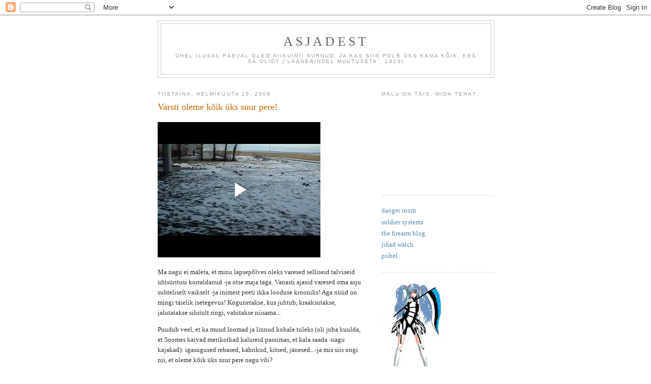

--- FILE ---
content_type: text/html; charset=UTF-8
request_url: https://asjadest.blogspot.com/2009/02/varsti-oleme-koik-uks-suur-pere.html
body_size: 10615
content:
<!DOCTYPE html>
<html dir='ltr'>
<head>
<link href='https://www.blogger.com/static/v1/widgets/2944754296-widget_css_bundle.css' rel='stylesheet' type='text/css'/>
<meta content='text/html; charset=UTF-8' http-equiv='Content-Type'/>
<meta content='blogger' name='generator'/>
<link href='https://asjadest.blogspot.com/favicon.ico' rel='icon' type='image/x-icon'/>
<link href='http://asjadest.blogspot.com/2009/02/varsti-oleme-koik-uks-suur-pere.html' rel='canonical'/>
<link rel="alternate" type="application/atom+xml" title="Asjadest - Atom" href="https://asjadest.blogspot.com/feeds/posts/default" />
<link rel="alternate" type="application/rss+xml" title="Asjadest - RSS" href="https://asjadest.blogspot.com/feeds/posts/default?alt=rss" />
<link rel="service.post" type="application/atom+xml" title="Asjadest - Atom" href="https://www.blogger.com/feeds/32514618/posts/default" />

<link rel="alternate" type="application/atom+xml" title="Asjadest - Atom" href="https://asjadest.blogspot.com/feeds/4827172594095792716/comments/default" />
<!--Can't find substitution for tag [blog.ieCssRetrofitLinks]-->
<meta content='http://asjadest.blogspot.com/2009/02/varsti-oleme-koik-uks-suur-pere.html' property='og:url'/>
<meta content='Varsti oleme kõik üks suur pere!' property='og:title'/>
<meta content='Ma nagu ei mäleta, et minu lapsepõlves oleks varesed selliseid talviseid ühisüritusi korraldanud -ja otse maja taga. Vanasti ajasid varesed ...' property='og:description'/>
<title>Asjadest: Varsti oleme kõik üks suur pere!</title>
<style id='page-skin-1' type='text/css'><!--
/*
-----------------------------------------------
Blogger Template Style
Name:     Minima
Date:     26 Feb 2004
Updated by: Blogger Team
----------------------------------------------- */
/* Use this with templates/template-twocol.html */
body {
background:#ffffff;
margin:0;
color:#333333;
font:x-small Georgia Serif;
font-size/* */:/**/small;
font-size: /**/small;
text-align: center;
}
a:link {
color:#5588aa;
text-decoration:none;
}
a:visited {
color:#999999;
text-decoration:none;
}
a:hover {
color:#cc6600;
text-decoration:underline;
}
a img {
border-width:0;
}
/* Header
-----------------------------------------------
*/
#header-wrapper {
width:660px;
margin:0 auto 10px;
border:1px solid #cccccc;
}
#header-inner {
background-position: center;
margin-left: auto;
margin-right: auto;
}
#header {
margin: 5px;
border: 1px solid #cccccc;
text-align: center;
color:#666666;
}
#header h1 {
margin:5px 5px 0;
padding:15px 20px .25em;
line-height:1.2em;
text-transform:uppercase;
letter-spacing:.2em;
font: normal normal 200% Georgia, Serif;
}
#header a {
color:#666666;
text-decoration:none;
}
#header a:hover {
color:#666666;
}
#header .description {
margin:0 5px 5px;
padding:0 20px 15px;
max-width:700px;
text-transform:uppercase;
letter-spacing:.2em;
line-height: 1.4em;
font: normal normal 78% 'Trebuchet MS', Trebuchet, Arial, Verdana, Sans-serif;
color: #999999;
}
#header img {
margin-left: auto;
margin-right: auto;
}
/* Outer-Wrapper
----------------------------------------------- */
#outer-wrapper {
width: 660px;
margin:0 auto;
padding:10px;
text-align:left;
font: normal normal 100% Georgia, Serif;
}
#main-wrapper {
width: 410px;
float: left;
word-wrap: break-word; /* fix for long text breaking sidebar float in IE */
overflow: hidden;     /* fix for long non-text content breaking IE sidebar float */
}
#sidebar-wrapper {
width: 220px;
float: right;
word-wrap: break-word; /* fix for long text breaking sidebar float in IE */
overflow: hidden;      /* fix for long non-text content breaking IE sidebar float */
}
/* Headings
----------------------------------------------- */
h2 {
margin:1.5em 0 .75em;
font:normal normal 78% 'Trebuchet MS',Trebuchet,Arial,Verdana,Sans-serif;
line-height: 1.4em;
text-transform:uppercase;
letter-spacing:.2em;
color:#999999;
}
/* Posts
-----------------------------------------------
*/
h2.date-header {
margin:1.5em 0 .5em;
}
.post {
margin:.5em 0 1.5em;
border-bottom:1px dotted #cccccc;
padding-bottom:1.5em;
}
.post h3 {
margin:.25em 0 0;
padding:0 0 4px;
font-size:140%;
font-weight:normal;
line-height:1.4em;
color:#cc6600;
}
.post h3 a, .post h3 a:visited, .post h3 strong {
display:block;
text-decoration:none;
color:#cc6600;
font-weight:normal;
}
.post h3 strong, .post h3 a:hover {
color:#333333;
}
.post-body {
margin:0 0 .75em;
line-height:1.6em;
}
.post-body blockquote {
line-height:1.3em;
}
.post-footer {
margin: .75em 0;
color:#999999;
text-transform:uppercase;
letter-spacing:.1em;
font: normal normal 78% 'Trebuchet MS', Trebuchet, Arial, Verdana, Sans-serif;
line-height: 1.4em;
}
.comment-link {
margin-left:.6em;
}
.post img, table.tr-caption-container {
padding:4px;
border:1px solid #cccccc;
}
.tr-caption-container img {
border: none;
padding: 0;
}
.post blockquote {
margin:1em 20px;
}
.post blockquote p {
margin:.75em 0;
}
/* Comments
----------------------------------------------- */
#comments h4 {
margin:1em 0;
font-weight: bold;
line-height: 1.4em;
text-transform:uppercase;
letter-spacing:.2em;
color: #999999;
}
#comments-block {
margin:1em 0 1.5em;
line-height:1.6em;
}
#comments-block .comment-author {
margin:.5em 0;
}
#comments-block .comment-body {
margin:.25em 0 0;
}
#comments-block .comment-footer {
margin:-.25em 0 2em;
line-height: 1.4em;
text-transform:uppercase;
letter-spacing:.1em;
}
#comments-block .comment-body p {
margin:0 0 .75em;
}
.deleted-comment {
font-style:italic;
color:gray;
}
#blog-pager-newer-link {
float: left;
}
#blog-pager-older-link {
float: right;
}
#blog-pager {
text-align: center;
}
.feed-links {
clear: both;
line-height: 2.5em;
}
/* Sidebar Content
----------------------------------------------- */
.sidebar {
color: #666666;
line-height: 1.5em;
}
.sidebar ul {
list-style:none;
margin:0 0 0;
padding:0 0 0;
}
.sidebar li {
margin:0;
padding-top:0;
padding-right:0;
padding-bottom:.25em;
padding-left:15px;
text-indent:-15px;
line-height:1.5em;
}
.sidebar .widget, .main .widget {
border-bottom:1px dotted #cccccc;
margin:0 0 1.5em;
padding:0 0 1.5em;
}
.main .Blog {
border-bottom-width: 0;
}
/* Profile
----------------------------------------------- */
.profile-img {
float: left;
margin-top: 0;
margin-right: 5px;
margin-bottom: 5px;
margin-left: 0;
padding: 4px;
border: 1px solid #cccccc;
}
.profile-data {
margin:0;
text-transform:uppercase;
letter-spacing:.1em;
font: normal normal 78% 'Trebuchet MS', Trebuchet, Arial, Verdana, Sans-serif;
color: #999999;
font-weight: bold;
line-height: 1.6em;
}
.profile-datablock {
margin:.5em 0 .5em;
}
.profile-textblock {
margin: 0.5em 0;
line-height: 1.6em;
}
.profile-link {
font: normal normal 78% 'Trebuchet MS', Trebuchet, Arial, Verdana, Sans-serif;
text-transform: uppercase;
letter-spacing: .1em;
}
/* Footer
----------------------------------------------- */
#footer {
width:660px;
clear:both;
margin:0 auto;
padding-top:15px;
line-height: 1.6em;
text-transform:uppercase;
letter-spacing:.1em;
text-align: center;
}

--></style>
<link href='https://www.blogger.com/dyn-css/authorization.css?targetBlogID=32514618&amp;zx=3e9648dc-20f7-463a-b909-cf1788105a14' media='none' onload='if(media!=&#39;all&#39;)media=&#39;all&#39;' rel='stylesheet'/><noscript><link href='https://www.blogger.com/dyn-css/authorization.css?targetBlogID=32514618&amp;zx=3e9648dc-20f7-463a-b909-cf1788105a14' rel='stylesheet'/></noscript>
<meta name='google-adsense-platform-account' content='ca-host-pub-1556223355139109'/>
<meta name='google-adsense-platform-domain' content='blogspot.com'/>

</head>
<body>
<div class='navbar section' id='navbar'><div class='widget Navbar' data-version='1' id='Navbar1'><script type="text/javascript">
    function setAttributeOnload(object, attribute, val) {
      if(window.addEventListener) {
        window.addEventListener('load',
          function(){ object[attribute] = val; }, false);
      } else {
        window.attachEvent('onload', function(){ object[attribute] = val; });
      }
    }
  </script>
<div id="navbar-iframe-container"></div>
<script type="text/javascript" src="https://apis.google.com/js/platform.js"></script>
<script type="text/javascript">
      gapi.load("gapi.iframes:gapi.iframes.style.bubble", function() {
        if (gapi.iframes && gapi.iframes.getContext) {
          gapi.iframes.getContext().openChild({
              url: 'https://www.blogger.com/navbar/32514618?po\x3d4827172594095792716\x26origin\x3dhttps://asjadest.blogspot.com',
              where: document.getElementById("navbar-iframe-container"),
              id: "navbar-iframe"
          });
        }
      });
    </script><script type="text/javascript">
(function() {
var script = document.createElement('script');
script.type = 'text/javascript';
script.src = '//pagead2.googlesyndication.com/pagead/js/google_top_exp.js';
var head = document.getElementsByTagName('head')[0];
if (head) {
head.appendChild(script);
}})();
</script>
</div></div>
<div id='outer-wrapper'><div id='wrap2'>
<!-- skip links for text browsers -->
<span id='skiplinks' style='display:none;'>
<a href='#main'>skip to main </a> |
      <a href='#sidebar'>skip to sidebar</a>
</span>
<div id='header-wrapper'>
<div class='header section' id='header'><div class='widget Header' data-version='1' id='Header1'>
<div id='header-inner'>
<div class='titlewrapper'>
<h1 class='title'>
<a href='https://asjadest.blogspot.com/'>
Asjadest
</a>
</h1>
</div>
<div class='descriptionwrapper'>
<p class='description'><span>Ühel ilusal päeval oled niikuinii surnud, ja kas siis pole üks kama kõik, kes sa olid?
(&#8220;Läänerindel muutuseta&#8221;, 1929)</span></p>
</div>
</div>
</div></div>
</div>
<div id='content-wrapper'>
<div id='crosscol-wrapper' style='text-align:center'>
<div class='crosscol no-items section' id='crosscol'></div>
</div>
<div id='main-wrapper'>
<div class='main section' id='main'><div class='widget Blog' data-version='1' id='Blog1'>
<div class='blog-posts hfeed'>

          <div class="date-outer">
        
<h2 class='date-header'><span>tiistaina, helmikuuta 10, 2009</span></h2>

          <div class="date-posts">
        
<div class='post-outer'>
<div class='post hentry uncustomized-post-template' itemprop='blogPost' itemscope='itemscope' itemtype='http://schema.org/BlogPosting'>
<meta content='32514618' itemprop='blogId'/>
<meta content='4827172594095792716' itemprop='postId'/>
<a name='4827172594095792716'></a>
<h3 class='post-title entry-title' itemprop='name'>
Varsti oleme kõik üks suur pere!
</h3>
<div class='post-header'>
<div class='post-header-line-1'></div>
</div>
<div class='post-body entry-content' id='post-body-4827172594095792716' itemprop='description articleBody'>
<p><iframe allowfullscreen="allowfullscreen" class="b-hbp-video b-uploaded" frameborder="0" height="266" id="BLOGGER-video-33c4e2910b9015c6-8062" mozallowfullscreen="mozallowfullscreen" src="https://www.blogger.com/video.g?token=AD6v5dxkBYFX02IoPesa8HvCoow9x6t8kqjT7sPtfNB0vAekCeTLgdgRCWHx5_CfeWCyKoEjXWrZ_0E38QAB33ST7SEedFWwFYDNhjX_8NOmRuZ1_w-wvcI5FUfyv81_S9vh" webkitallowfullscreen="webkitallowfullscreen" width="320"></iframe></p><p>Ma nagu ei mäleta, et minu lapsepõlves oleks varesed selliseid talviseid ühisüritusi korraldanud -ja otse maja taga. Vanasti ajasid varesed oma asju suhteliselt vaikselt -ja inimest peeti ikka looduse krooniks! Aga nüüd on mingi täielik isetegevus! Kogunetakse, kus juhtub, kraaksutakse, jalutatakse sihitult ringi, vahitakse niisama...</p><p>Puudub veel, et ka muud loomad ja linnud kohale tuleks (oli juba kuulda, et Soomes käivad merikotkad kalureid passimas, et kala saada -nagu kajakad): igasugused rebased, kährikud, kitsed, jänesed...-ja mis siis ongi nii, et oleme kõik üks suur pere nagu või?</p>
<div style='clear: both;'></div>
</div>
<div class='post-footer'>
<div class='post-footer-line post-footer-line-1'>
<span class='post-author vcard'>
Lähettänyt
<span class='fn' itemprop='author' itemscope='itemscope' itemtype='http://schema.org/Person'>
<span itemprop='name'>Asjadest</span>
</span>
</span>
<span class='post-timestamp'>
klo
<meta content='http://asjadest.blogspot.com/2009/02/varsti-oleme-koik-uks-suur-pere.html' itemprop='url'/>
<a class='timestamp-link' href='https://asjadest.blogspot.com/2009/02/varsti-oleme-koik-uks-suur-pere.html' rel='bookmark' title='permanent link'><abbr class='published' itemprop='datePublished' title='2009-02-10T22:45:00-08:00'>10:45 ip.</abbr></a>
</span>
<span class='post-comment-link'>
</span>
<span class='post-icons'>
<span class='item-control blog-admin pid-121101676'>
<a href='https://www.blogger.com/post-edit.g?blogID=32514618&postID=4827172594095792716&from=pencil' title='Muokkaa tekstiä'>
<img alt='' class='icon-action' height='18' src='https://resources.blogblog.com/img/icon18_edit_allbkg.gif' width='18'/>
</a>
</span>
</span>
<div class='post-share-buttons goog-inline-block'>
</div>
</div>
<div class='post-footer-line post-footer-line-2'>
<span class='post-labels'>
</span>
</div>
<div class='post-footer-line post-footer-line-3'>
<span class='post-location'>
</span>
</div>
</div>
</div>
<div class='comments' id='comments'>
<a name='comments'></a>
<h4>Ei kommentteja:</h4>
<div id='Blog1_comments-block-wrapper'>
<dl class='' id='comments-block'>
</dl>
</div>
<p class='comment-footer'>
<a href='https://www.blogger.com/comment/fullpage/post/32514618/4827172594095792716' onclick='javascript:window.open(this.href, "bloggerPopup", "toolbar=0,location=0,statusbar=1,menubar=0,scrollbars=yes,width=640,height=500"); return false;'>Lähetä kommentti</a>
</p>
</div>
</div>

        </div></div>
      
</div>
<div class='blog-pager' id='blog-pager'>
<span id='blog-pager-newer-link'>
<a class='blog-pager-newer-link' href='https://asjadest.blogspot.com/2009/02/suitsetamine-voib-tappa.html' id='Blog1_blog-pager-newer-link' title='Uudempi teksti'>Uudempi teksti</a>
</span>
<span id='blog-pager-older-link'>
<a class='blog-pager-older-link' href='https://asjadest.blogspot.com/2009/02/armas-pontsakas-kevadine-sobralik.html' id='Blog1_blog-pager-older-link' title='Vanhempi viesti'>Vanhempi viesti</a>
</span>
<a class='home-link' href='https://asjadest.blogspot.com/'>Etusivu</a>
</div>
<div class='clear'></div>
<div class='post-feeds'>
<div class='feed-links'>
Tilaa:
<a class='feed-link' href='https://asjadest.blogspot.com/feeds/4827172594095792716/comments/default' target='_blank' type='application/atom+xml'>Lähetä kommentteja (Atom)</a>
</div>
</div>
</div></div>
</div>
<div id='sidebar-wrapper'>
<div class='sidebar section' id='sidebar'><div class='widget Poll' data-version='1' id='Poll1'>
<h2 class='title'>Mälu on täis. Mida teha?</h2>
<div class='widget-content'>
<iframe allowtransparency='true' frameborder='0' height='160' name='poll-widget8839690583505915591' style='border:none; width:100%;'></iframe>
<div class='clear'></div>
</div>
</div><div class='widget LinkList' data-version='1' id='LinkList1'>
<div class='widget-content'>
<ul>
<li><a href='http://www.wired.com/dangerroom/'>danger room</a></li>
<li><a href='http://soldiersystems.net/'>soldier systems</a></li>
<li><a href='http://www.thefirearmblog.com/blog/'>the firearm blog</a></li>
<li><a href='http://www.jihadwatch.org/'>jihad watch</a></li>
<li><a href='http://www.piibel.net/'>piibel</a></li>
</ul>
<div class='clear'></div>
</div>
</div><div class='widget Image' data-version='1' id='Image2'>
<div class='widget-content'>
<img alt='' height='220' id='Image2_img' src='https://blogger.googleusercontent.com/img/b/R29vZ2xl/AVvXsEjBdrayH0D6CGKADQjIDzVfwqdcbJpzEgL4w9KaI7OfCn7mMtnuqjSA0DXrVOvVhL2QCO-yqyczjQj0cPHosEME2JYgqKyCqGPwBh5ZXVju8ZY_-2f-7z9ePoY1yr1b4Q_hN9K0Dw/s220/manga+t%25C3%25BCdruk+-+koopia.jpg' width='122'/>
<br/>
</div>
<div class='clear'></div>
</div><div class='widget Poll' data-version='1' id='Poll17'>
<h2 class='title'>Dekoltee on:</h2>
<div class='widget-content'>
<iframe allowtransparency='true' frameborder='0' height='160' name='poll-widget-856339535197512305' style='border:none; width:100%;'></iframe>
<div class='clear'></div>
</div>
</div><div class='widget Image' data-version='1' id='Image1'>
<div class='widget-content'>
<img alt='' height='220' id='Image1_img' src='//4.bp.blogspot.com/_fzr_rZlIgZA/S9_4vbjZK1I/AAAAAAAAFVk/6bAp3nE4tG8/S220/eat+a+beaver.png' width='220'/>
<br/>
</div>
<div class='clear'></div>
</div><div class='widget TextList' data-version='1' id='TextList1'>
<h2>logo</h2>
<div class='widget-content'>
<ul>
<li><a href="http://blog.tr.ee/"><img src="https://lh3.googleusercontent.com/blogger_img_proxy/AEn0k_tLMtH24GimaBQoetJfQjhQKJ9L1M7O-_e4-69aMZxpvi2GgAcRawSGla74Q42V7kfiZAZoLEiCCwIvXwnUZUiF=s0-d" alt=" "></a></li>
</ul>
<div class='clear'></div>
</div>
</div><div class='widget BlogArchive' data-version='1' id='BlogArchive1'>
<h2>Blogiarkisto</h2>
<div class='widget-content'>
<div id='ArchiveList'>
<div id='BlogArchive1_ArchiveList'>
<ul class='hierarchy'>
<li class='archivedate collapsed'>
<a class='toggle' href='javascript:void(0)'>
<span class='zippy'>

        &#9658;&#160;
      
</span>
</a>
<a class='post-count-link' href='https://asjadest.blogspot.com/2019/'>
2019
</a>
<span class='post-count' dir='ltr'>(1)</span>
<ul class='hierarchy'>
<li class='archivedate collapsed'>
<a class='toggle' href='javascript:void(0)'>
<span class='zippy'>

        &#9658;&#160;
      
</span>
</a>
<a class='post-count-link' href='https://asjadest.blogspot.com/2019/05/'>
toukokuuta
</a>
<span class='post-count' dir='ltr'>(1)</span>
</li>
</ul>
</li>
</ul>
<ul class='hierarchy'>
<li class='archivedate collapsed'>
<a class='toggle' href='javascript:void(0)'>
<span class='zippy'>

        &#9658;&#160;
      
</span>
</a>
<a class='post-count-link' href='https://asjadest.blogspot.com/2012/'>
2012
</a>
<span class='post-count' dir='ltr'>(441)</span>
<ul class='hierarchy'>
<li class='archivedate collapsed'>
<a class='toggle' href='javascript:void(0)'>
<span class='zippy'>

        &#9658;&#160;
      
</span>
</a>
<a class='post-count-link' href='https://asjadest.blogspot.com/2012/12/'>
joulukuuta
</a>
<span class='post-count' dir='ltr'>(1)</span>
</li>
</ul>
<ul class='hierarchy'>
<li class='archivedate collapsed'>
<a class='toggle' href='javascript:void(0)'>
<span class='zippy'>

        &#9658;&#160;
      
</span>
</a>
<a class='post-count-link' href='https://asjadest.blogspot.com/2012/11/'>
marraskuuta
</a>
<span class='post-count' dir='ltr'>(33)</span>
</li>
</ul>
<ul class='hierarchy'>
<li class='archivedate collapsed'>
<a class='toggle' href='javascript:void(0)'>
<span class='zippy'>

        &#9658;&#160;
      
</span>
</a>
<a class='post-count-link' href='https://asjadest.blogspot.com/2012/10/'>
lokakuuta
</a>
<span class='post-count' dir='ltr'>(36)</span>
</li>
</ul>
<ul class='hierarchy'>
<li class='archivedate collapsed'>
<a class='toggle' href='javascript:void(0)'>
<span class='zippy'>

        &#9658;&#160;
      
</span>
</a>
<a class='post-count-link' href='https://asjadest.blogspot.com/2012/09/'>
syyskuuta
</a>
<span class='post-count' dir='ltr'>(36)</span>
</li>
</ul>
<ul class='hierarchy'>
<li class='archivedate collapsed'>
<a class='toggle' href='javascript:void(0)'>
<span class='zippy'>

        &#9658;&#160;
      
</span>
</a>
<a class='post-count-link' href='https://asjadest.blogspot.com/2012/08/'>
elokuuta
</a>
<span class='post-count' dir='ltr'>(51)</span>
</li>
</ul>
<ul class='hierarchy'>
<li class='archivedate collapsed'>
<a class='toggle' href='javascript:void(0)'>
<span class='zippy'>

        &#9658;&#160;
      
</span>
</a>
<a class='post-count-link' href='https://asjadest.blogspot.com/2012/07/'>
heinäkuuta
</a>
<span class='post-count' dir='ltr'>(22)</span>
</li>
</ul>
<ul class='hierarchy'>
<li class='archivedate collapsed'>
<a class='toggle' href='javascript:void(0)'>
<span class='zippy'>

        &#9658;&#160;
      
</span>
</a>
<a class='post-count-link' href='https://asjadest.blogspot.com/2012/06/'>
kesäkuuta
</a>
<span class='post-count' dir='ltr'>(44)</span>
</li>
</ul>
<ul class='hierarchy'>
<li class='archivedate collapsed'>
<a class='toggle' href='javascript:void(0)'>
<span class='zippy'>

        &#9658;&#160;
      
</span>
</a>
<a class='post-count-link' href='https://asjadest.blogspot.com/2012/05/'>
toukokuuta
</a>
<span class='post-count' dir='ltr'>(43)</span>
</li>
</ul>
<ul class='hierarchy'>
<li class='archivedate collapsed'>
<a class='toggle' href='javascript:void(0)'>
<span class='zippy'>

        &#9658;&#160;
      
</span>
</a>
<a class='post-count-link' href='https://asjadest.blogspot.com/2012/04/'>
huhtikuuta
</a>
<span class='post-count' dir='ltr'>(40)</span>
</li>
</ul>
<ul class='hierarchy'>
<li class='archivedate collapsed'>
<a class='toggle' href='javascript:void(0)'>
<span class='zippy'>

        &#9658;&#160;
      
</span>
</a>
<a class='post-count-link' href='https://asjadest.blogspot.com/2012/03/'>
maaliskuuta
</a>
<span class='post-count' dir='ltr'>(36)</span>
</li>
</ul>
<ul class='hierarchy'>
<li class='archivedate collapsed'>
<a class='toggle' href='javascript:void(0)'>
<span class='zippy'>

        &#9658;&#160;
      
</span>
</a>
<a class='post-count-link' href='https://asjadest.blogspot.com/2012/02/'>
helmikuuta
</a>
<span class='post-count' dir='ltr'>(50)</span>
</li>
</ul>
<ul class='hierarchy'>
<li class='archivedate collapsed'>
<a class='toggle' href='javascript:void(0)'>
<span class='zippy'>

        &#9658;&#160;
      
</span>
</a>
<a class='post-count-link' href='https://asjadest.blogspot.com/2012/01/'>
tammikuuta
</a>
<span class='post-count' dir='ltr'>(49)</span>
</li>
</ul>
</li>
</ul>
<ul class='hierarchy'>
<li class='archivedate collapsed'>
<a class='toggle' href='javascript:void(0)'>
<span class='zippy'>

        &#9658;&#160;
      
</span>
</a>
<a class='post-count-link' href='https://asjadest.blogspot.com/2011/'>
2011
</a>
<span class='post-count' dir='ltr'>(592)</span>
<ul class='hierarchy'>
<li class='archivedate collapsed'>
<a class='toggle' href='javascript:void(0)'>
<span class='zippy'>

        &#9658;&#160;
      
</span>
</a>
<a class='post-count-link' href='https://asjadest.blogspot.com/2011/12/'>
joulukuuta
</a>
<span class='post-count' dir='ltr'>(46)</span>
</li>
</ul>
<ul class='hierarchy'>
<li class='archivedate collapsed'>
<a class='toggle' href='javascript:void(0)'>
<span class='zippy'>

        &#9658;&#160;
      
</span>
</a>
<a class='post-count-link' href='https://asjadest.blogspot.com/2011/11/'>
marraskuuta
</a>
<span class='post-count' dir='ltr'>(44)</span>
</li>
</ul>
<ul class='hierarchy'>
<li class='archivedate collapsed'>
<a class='toggle' href='javascript:void(0)'>
<span class='zippy'>

        &#9658;&#160;
      
</span>
</a>
<a class='post-count-link' href='https://asjadest.blogspot.com/2011/10/'>
lokakuuta
</a>
<span class='post-count' dir='ltr'>(55)</span>
</li>
</ul>
<ul class='hierarchy'>
<li class='archivedate collapsed'>
<a class='toggle' href='javascript:void(0)'>
<span class='zippy'>

        &#9658;&#160;
      
</span>
</a>
<a class='post-count-link' href='https://asjadest.blogspot.com/2011/09/'>
syyskuuta
</a>
<span class='post-count' dir='ltr'>(53)</span>
</li>
</ul>
<ul class='hierarchy'>
<li class='archivedate collapsed'>
<a class='toggle' href='javascript:void(0)'>
<span class='zippy'>

        &#9658;&#160;
      
</span>
</a>
<a class='post-count-link' href='https://asjadest.blogspot.com/2011/08/'>
elokuuta
</a>
<span class='post-count' dir='ltr'>(54)</span>
</li>
</ul>
<ul class='hierarchy'>
<li class='archivedate collapsed'>
<a class='toggle' href='javascript:void(0)'>
<span class='zippy'>

        &#9658;&#160;
      
</span>
</a>
<a class='post-count-link' href='https://asjadest.blogspot.com/2011/07/'>
heinäkuuta
</a>
<span class='post-count' dir='ltr'>(46)</span>
</li>
</ul>
<ul class='hierarchy'>
<li class='archivedate collapsed'>
<a class='toggle' href='javascript:void(0)'>
<span class='zippy'>

        &#9658;&#160;
      
</span>
</a>
<a class='post-count-link' href='https://asjadest.blogspot.com/2011/06/'>
kesäkuuta
</a>
<span class='post-count' dir='ltr'>(46)</span>
</li>
</ul>
<ul class='hierarchy'>
<li class='archivedate collapsed'>
<a class='toggle' href='javascript:void(0)'>
<span class='zippy'>

        &#9658;&#160;
      
</span>
</a>
<a class='post-count-link' href='https://asjadest.blogspot.com/2011/05/'>
toukokuuta
</a>
<span class='post-count' dir='ltr'>(38)</span>
</li>
</ul>
<ul class='hierarchy'>
<li class='archivedate collapsed'>
<a class='toggle' href='javascript:void(0)'>
<span class='zippy'>

        &#9658;&#160;
      
</span>
</a>
<a class='post-count-link' href='https://asjadest.blogspot.com/2011/04/'>
huhtikuuta
</a>
<span class='post-count' dir='ltr'>(57)</span>
</li>
</ul>
<ul class='hierarchy'>
<li class='archivedate collapsed'>
<a class='toggle' href='javascript:void(0)'>
<span class='zippy'>

        &#9658;&#160;
      
</span>
</a>
<a class='post-count-link' href='https://asjadest.blogspot.com/2011/03/'>
maaliskuuta
</a>
<span class='post-count' dir='ltr'>(57)</span>
</li>
</ul>
<ul class='hierarchy'>
<li class='archivedate collapsed'>
<a class='toggle' href='javascript:void(0)'>
<span class='zippy'>

        &#9658;&#160;
      
</span>
</a>
<a class='post-count-link' href='https://asjadest.blogspot.com/2011/02/'>
helmikuuta
</a>
<span class='post-count' dir='ltr'>(54)</span>
</li>
</ul>
<ul class='hierarchy'>
<li class='archivedate collapsed'>
<a class='toggle' href='javascript:void(0)'>
<span class='zippy'>

        &#9658;&#160;
      
</span>
</a>
<a class='post-count-link' href='https://asjadest.blogspot.com/2011/01/'>
tammikuuta
</a>
<span class='post-count' dir='ltr'>(42)</span>
</li>
</ul>
</li>
</ul>
<ul class='hierarchy'>
<li class='archivedate collapsed'>
<a class='toggle' href='javascript:void(0)'>
<span class='zippy'>

        &#9658;&#160;
      
</span>
</a>
<a class='post-count-link' href='https://asjadest.blogspot.com/2010/'>
2010
</a>
<span class='post-count' dir='ltr'>(525)</span>
<ul class='hierarchy'>
<li class='archivedate collapsed'>
<a class='toggle' href='javascript:void(0)'>
<span class='zippy'>

        &#9658;&#160;
      
</span>
</a>
<a class='post-count-link' href='https://asjadest.blogspot.com/2010/12/'>
joulukuuta
</a>
<span class='post-count' dir='ltr'>(50)</span>
</li>
</ul>
<ul class='hierarchy'>
<li class='archivedate collapsed'>
<a class='toggle' href='javascript:void(0)'>
<span class='zippy'>

        &#9658;&#160;
      
</span>
</a>
<a class='post-count-link' href='https://asjadest.blogspot.com/2010/11/'>
marraskuuta
</a>
<span class='post-count' dir='ltr'>(47)</span>
</li>
</ul>
<ul class='hierarchy'>
<li class='archivedate collapsed'>
<a class='toggle' href='javascript:void(0)'>
<span class='zippy'>

        &#9658;&#160;
      
</span>
</a>
<a class='post-count-link' href='https://asjadest.blogspot.com/2010/10/'>
lokakuuta
</a>
<span class='post-count' dir='ltr'>(45)</span>
</li>
</ul>
<ul class='hierarchy'>
<li class='archivedate collapsed'>
<a class='toggle' href='javascript:void(0)'>
<span class='zippy'>

        &#9658;&#160;
      
</span>
</a>
<a class='post-count-link' href='https://asjadest.blogspot.com/2010/09/'>
syyskuuta
</a>
<span class='post-count' dir='ltr'>(39)</span>
</li>
</ul>
<ul class='hierarchy'>
<li class='archivedate collapsed'>
<a class='toggle' href='javascript:void(0)'>
<span class='zippy'>

        &#9658;&#160;
      
</span>
</a>
<a class='post-count-link' href='https://asjadest.blogspot.com/2010/08/'>
elokuuta
</a>
<span class='post-count' dir='ltr'>(44)</span>
</li>
</ul>
<ul class='hierarchy'>
<li class='archivedate collapsed'>
<a class='toggle' href='javascript:void(0)'>
<span class='zippy'>

        &#9658;&#160;
      
</span>
</a>
<a class='post-count-link' href='https://asjadest.blogspot.com/2010/07/'>
heinäkuuta
</a>
<span class='post-count' dir='ltr'>(15)</span>
</li>
</ul>
<ul class='hierarchy'>
<li class='archivedate collapsed'>
<a class='toggle' href='javascript:void(0)'>
<span class='zippy'>

        &#9658;&#160;
      
</span>
</a>
<a class='post-count-link' href='https://asjadest.blogspot.com/2010/06/'>
kesäkuuta
</a>
<span class='post-count' dir='ltr'>(32)</span>
</li>
</ul>
<ul class='hierarchy'>
<li class='archivedate collapsed'>
<a class='toggle' href='javascript:void(0)'>
<span class='zippy'>

        &#9658;&#160;
      
</span>
</a>
<a class='post-count-link' href='https://asjadest.blogspot.com/2010/05/'>
toukokuuta
</a>
<span class='post-count' dir='ltr'>(52)</span>
</li>
</ul>
<ul class='hierarchy'>
<li class='archivedate collapsed'>
<a class='toggle' href='javascript:void(0)'>
<span class='zippy'>

        &#9658;&#160;
      
</span>
</a>
<a class='post-count-link' href='https://asjadest.blogspot.com/2010/04/'>
huhtikuuta
</a>
<span class='post-count' dir='ltr'>(40)</span>
</li>
</ul>
<ul class='hierarchy'>
<li class='archivedate collapsed'>
<a class='toggle' href='javascript:void(0)'>
<span class='zippy'>

        &#9658;&#160;
      
</span>
</a>
<a class='post-count-link' href='https://asjadest.blogspot.com/2010/03/'>
maaliskuuta
</a>
<span class='post-count' dir='ltr'>(57)</span>
</li>
</ul>
<ul class='hierarchy'>
<li class='archivedate collapsed'>
<a class='toggle' href='javascript:void(0)'>
<span class='zippy'>

        &#9658;&#160;
      
</span>
</a>
<a class='post-count-link' href='https://asjadest.blogspot.com/2010/02/'>
helmikuuta
</a>
<span class='post-count' dir='ltr'>(45)</span>
</li>
</ul>
<ul class='hierarchy'>
<li class='archivedate collapsed'>
<a class='toggle' href='javascript:void(0)'>
<span class='zippy'>

        &#9658;&#160;
      
</span>
</a>
<a class='post-count-link' href='https://asjadest.blogspot.com/2010/01/'>
tammikuuta
</a>
<span class='post-count' dir='ltr'>(59)</span>
</li>
</ul>
</li>
</ul>
<ul class='hierarchy'>
<li class='archivedate expanded'>
<a class='toggle' href='javascript:void(0)'>
<span class='zippy toggle-open'>

        &#9660;&#160;
      
</span>
</a>
<a class='post-count-link' href='https://asjadest.blogspot.com/2009/'>
2009
</a>
<span class='post-count' dir='ltr'>(728)</span>
<ul class='hierarchy'>
<li class='archivedate collapsed'>
<a class='toggle' href='javascript:void(0)'>
<span class='zippy'>

        &#9658;&#160;
      
</span>
</a>
<a class='post-count-link' href='https://asjadest.blogspot.com/2009/12/'>
joulukuuta
</a>
<span class='post-count' dir='ltr'>(51)</span>
</li>
</ul>
<ul class='hierarchy'>
<li class='archivedate collapsed'>
<a class='toggle' href='javascript:void(0)'>
<span class='zippy'>

        &#9658;&#160;
      
</span>
</a>
<a class='post-count-link' href='https://asjadest.blogspot.com/2009/11/'>
marraskuuta
</a>
<span class='post-count' dir='ltr'>(48)</span>
</li>
</ul>
<ul class='hierarchy'>
<li class='archivedate collapsed'>
<a class='toggle' href='javascript:void(0)'>
<span class='zippy'>

        &#9658;&#160;
      
</span>
</a>
<a class='post-count-link' href='https://asjadest.blogspot.com/2009/10/'>
lokakuuta
</a>
<span class='post-count' dir='ltr'>(61)</span>
</li>
</ul>
<ul class='hierarchy'>
<li class='archivedate collapsed'>
<a class='toggle' href='javascript:void(0)'>
<span class='zippy'>

        &#9658;&#160;
      
</span>
</a>
<a class='post-count-link' href='https://asjadest.blogspot.com/2009/09/'>
syyskuuta
</a>
<span class='post-count' dir='ltr'>(67)</span>
</li>
</ul>
<ul class='hierarchy'>
<li class='archivedate collapsed'>
<a class='toggle' href='javascript:void(0)'>
<span class='zippy'>

        &#9658;&#160;
      
</span>
</a>
<a class='post-count-link' href='https://asjadest.blogspot.com/2009/08/'>
elokuuta
</a>
<span class='post-count' dir='ltr'>(60)</span>
</li>
</ul>
<ul class='hierarchy'>
<li class='archivedate collapsed'>
<a class='toggle' href='javascript:void(0)'>
<span class='zippy'>

        &#9658;&#160;
      
</span>
</a>
<a class='post-count-link' href='https://asjadest.blogspot.com/2009/07/'>
heinäkuuta
</a>
<span class='post-count' dir='ltr'>(60)</span>
</li>
</ul>
<ul class='hierarchy'>
<li class='archivedate collapsed'>
<a class='toggle' href='javascript:void(0)'>
<span class='zippy'>

        &#9658;&#160;
      
</span>
</a>
<a class='post-count-link' href='https://asjadest.blogspot.com/2009/06/'>
kesäkuuta
</a>
<span class='post-count' dir='ltr'>(60)</span>
</li>
</ul>
<ul class='hierarchy'>
<li class='archivedate collapsed'>
<a class='toggle' href='javascript:void(0)'>
<span class='zippy'>

        &#9658;&#160;
      
</span>
</a>
<a class='post-count-link' href='https://asjadest.blogspot.com/2009/05/'>
toukokuuta
</a>
<span class='post-count' dir='ltr'>(74)</span>
</li>
</ul>
<ul class='hierarchy'>
<li class='archivedate collapsed'>
<a class='toggle' href='javascript:void(0)'>
<span class='zippy'>

        &#9658;&#160;
      
</span>
</a>
<a class='post-count-link' href='https://asjadest.blogspot.com/2009/04/'>
huhtikuuta
</a>
<span class='post-count' dir='ltr'>(61)</span>
</li>
</ul>
<ul class='hierarchy'>
<li class='archivedate collapsed'>
<a class='toggle' href='javascript:void(0)'>
<span class='zippy'>

        &#9658;&#160;
      
</span>
</a>
<a class='post-count-link' href='https://asjadest.blogspot.com/2009/03/'>
maaliskuuta
</a>
<span class='post-count' dir='ltr'>(67)</span>
</li>
</ul>
<ul class='hierarchy'>
<li class='archivedate expanded'>
<a class='toggle' href='javascript:void(0)'>
<span class='zippy toggle-open'>

        &#9660;&#160;
      
</span>
</a>
<a class='post-count-link' href='https://asjadest.blogspot.com/2009/02/'>
helmikuuta
</a>
<span class='post-count' dir='ltr'>(66)</span>
<ul class='posts'>
<li><a href='https://asjadest.blogspot.com/2009/02/veel-matemaatikast-e5-naitel.html'>Veel matemaatikast E5 näitel</a></li>
<li><a href='https://asjadest.blogspot.com/2009/02/jahimehed-kuulutagu-valja-jahiboikott.html'>Jahimehed kuulutagu välja jahiboikott!</a></li>
<li><a href='https://asjadest.blogspot.com/2009/02/geopeituse-aare-mis-oli-saare-peal.html'>Geopeituse aare, mis oli saare peal</a></li>
<li><a href='https://asjadest.blogspot.com/2009/02/vahelduseks-uks-ripats.html'>Vahelduseks üks ripats</a></li>
<li><a href='https://asjadest.blogspot.com/2009/02/panin-ennast-wc-sse-kinni.html'>Panin ennast WC-sse kinni</a></li>
<li><a href='https://asjadest.blogspot.com/2009/02/talvine-kodumaa-keila-joe-piirkonnas.html'>Talvine kodumaa Keila jõe piirkonnas</a></li>
<li><a href='https://asjadest.blogspot.com/2009/02/turismiveeb-soovitab-ulikova-seljanka.html'>Turismiveeb soovitab: ülikõva seljanka otse Märjam...</a></li>
<li><a href='https://asjadest.blogspot.com/2009/02/oleks-nagu-londonis.html'>Oleks nagu Londonis!</a></li>
<li><a href='https://asjadest.blogspot.com/2009/02/kas-tanapaeva-naised-on-samasugused-kui.html'>Kas tänapäeva naised on samasugused, kui nende emad?</a></li>
<li><a href='https://asjadest.blogspot.com/2009/02/unepadi-vajab-innovatsiooni.html'>Unepadi vajab innovatsiooni</a></li>
<li><a href='https://asjadest.blogspot.com/2009/02/mingi-jarjekordne-meeste-heroiline.html'>Mingi järjekordne meeste heroiline ettevõtmine?</a></li>
<li><a href='https://asjadest.blogspot.com/2009/02/vabariigi-vaikelu.html'>Vabariigi Vaikelu</a></li>
<li><a href='https://asjadest.blogspot.com/2009/02/sea-keeks.html'>Sea keeks</a></li>
<li><a href='https://asjadest.blogspot.com/2009/02/paastikunuki-paigaldamine-pole-mingi.html'>Päästikunuki paigaldamine pole mingi titemäng</a></li>
<li><a href='https://asjadest.blogspot.com/2009/02/selja-taga-on-lipp-ja-torn.html'>Selja taga on Lipp ja Torn</a></li>
<li><a href='https://asjadest.blogspot.com/2009/02/oko-kidra-otse-tartust.html'>Öko-kidra (otse Tartust!)</a></li>
<li><a href='https://asjadest.blogspot.com/2009/02/laupaev.html'>Laupäev</a></li>
<li><a href='https://asjadest.blogspot.com/2009/02/ainult-printsessid-ja-kuningad.html'>Ainult printsessid ja kuningad</a></li>
<li><a href='https://asjadest.blogspot.com/2009/02/ulestous-armastuse-parast.html'>Ülestõus armastuse pärast</a></li>
<li><a href='https://asjadest.blogspot.com/2009/02/kusitluste-kokkuvotted.html'>Küsitluste kokkuvõtted</a></li>
<li><a href='https://asjadest.blogspot.com/2009/02/diskrimineerimine.html'>Diskrimineerimine</a></li>
<li><a href='https://asjadest.blogspot.com/2009/02/mida-tuvi-tegi-suitsu-va.html'>Mida?! Tuvi tegi suitsu vä?!</a></li>
<li><a href='https://asjadest.blogspot.com/2009/02/suitsu-seos-suitsuanduritega.html'>Suitsu seos suitsuanduritega</a></li>
<li><a href='https://asjadest.blogspot.com/2009/02/surnuaed-on-vaga-romantiline-paik.html'>Surnuaed on väga romantiline paik</a></li>
<li><a href='https://asjadest.blogspot.com/2009/02/lumehunnikuid-tahetakse-rikkuda.html'>Lumehunnikuid tahetakse rikkuda</a></li>
<li><a href='https://asjadest.blogspot.com/2009/02/malukarp-nagu-harukarp.html'>Mälukarp (nagu harukarp)</a></li>
<li><a href='https://asjadest.blogspot.com/2009/02/lumeinglid.html'>Lumeinglid</a></li>
<li><a href='https://asjadest.blogspot.com/2009/02/kas-auto-mark-ja-valimus-tostab-meeste.html'>Kas auto mark ja välimus mõjutab mehe väärtust?</a></li>
<li><a href='https://asjadest.blogspot.com/2009/02/taiesti-uus-jook.html'>Täiesti uus dünaamiline jook!</a></li>
<li><a href='https://asjadest.blogspot.com/2009/02/ara-oma-rahadega-eputa.html'>Ära oma rahadega eputa!</a></li>
<li><a href='https://asjadest.blogspot.com/2009/02/pisut-veel-liis-lassist.html'>Pisut veel Liis Lassist</a></li>
<li><a href='https://asjadest.blogspot.com/2009/02/kas-mehed-toesti-utlevad-naistele-et-sa.html'>Kas mehed tõesti ütlevad naistele, et &quot;Sa oled pak...</a></li>
<li><a href='https://asjadest.blogspot.com/2009/02/keda-vajab-eesti-riik-koige-rohkem.html'>Keda vajab Eesti Riik kõige rohkem?</a></li>
<li><a href='https://asjadest.blogspot.com/2009/02/trigger-tamer.html'>Trigger Tamer</a></li>
<li><a href='https://asjadest.blogspot.com/2009/02/kaitseliit-plussid-ja-miinused.html'>Kaitseliit (plussid ja miinused)?</a></li>
<li><a href='https://asjadest.blogspot.com/2009/02/kingi-sobrapaevaks-mehele-lubataht.html'>Kingi sõbrapäevaks mehele LUBATÄHT!</a></li>
<li><a href='https://asjadest.blogspot.com/2009/02/kummipustol.html'>Kummipüstol</a></li>
<li><a href='https://asjadest.blogspot.com/2009/02/nommel-liigub-ringi-vene-k-konelev.html'>Nõmmel liigub ringi vene k kõnelev piiluja!</a></li>
<li><a href='https://asjadest.blogspot.com/2009/02/suitsetamine-voib-tappa.html'>Suitsetamine võib tappa</a></li>
<li><a href='https://asjadest.blogspot.com/2009/02/varsti-oleme-koik-uks-suur-pere.html'>Varsti oleme kõik üks suur pere!</a></li>
<li><a href='https://asjadest.blogspot.com/2009/02/armas-pontsakas-kevadine-sobralik.html'>Armas pontsakas kevadine sõbralik kilekott</a></li>
<li><a href='https://asjadest.blogspot.com/2009/02/taevas-on-vaga-ilus-asi.html'>Taevas on väga ilus asi</a></li>
<li><a href='https://asjadest.blogspot.com/2009/02/kunst-mida-madalalt-ei-nae.html'>Kunst mida madalalt ei näe</a></li>
<li><a href='https://asjadest.blogspot.com/2009/02/kui-palju-on-100100.html'>Kui palju on 100+100?</a></li>
<li><a href='https://asjadest.blogspot.com/2009/02/rasketel-aegadel-moelge-rohkem.html'>Rasketel aegadel mõelge rohkem igavestele väärtustele</a></li>
<li><a href='https://asjadest.blogspot.com/2009/02/kriisiabi.html'>Kriisiabi</a></li>
<li><a href='https://asjadest.blogspot.com/2009/02/tartu.html'>Tartu</a></li>
<li><a href='https://asjadest.blogspot.com/2009/02/politseinike-ulekaigurada.html'>Politseinike ülekäigurada</a></li>
<li><a href='https://asjadest.blogspot.com/2009/02/laste-internetiohutuse-loeng.html'>LASTE INTERNETIOHUTUSE LOENG</a></li>
<li><a href='https://asjadest.blogspot.com/2009/02/tanane-paev-uisud-tatt-ja-pouling.html'>Tänane päev (uisud, tatt, ja põuling)</a></li>
<li><a href='https://asjadest.blogspot.com/2009/02/muuseumitootajad-paastavad-eesti-riigi.html'>Muuseumitöötajad päästavad Eesti Riigi enda elu hi...</a></li>
<li><a href='https://asjadest.blogspot.com/2009/02/uus-mees.html'>Uus Mees</a></li>
<li><a href='https://asjadest.blogspot.com/2009/02/kusitluste-kokkuvote.html'>Küsitluste kokkuvõte</a></li>
<li><a href='https://asjadest.blogspot.com/2009/02/tegelikult-nii-romantiline-pole-kuigi.html'>Tegelikult nii romantiline pole, kuigi on</a></li>
<li><a href='https://asjadest.blogspot.com/2009/02/mehhaaniline-saastuaja-televisioon.html'>Mehhaaniline säästuaja televisioon</a></li>
<li><a href='https://asjadest.blogspot.com/2009/02/peaaegu-valmis-maailmalopupunker.html'>Peaaegu valmis maailmalõpupunker!</a></li>
<li><a href='https://asjadest.blogspot.com/2009/02/tanuvaarne-poliitiline-dialoog-tanaval.html'>Tänuväärne poliitiline dialoog tänaval</a></li>
<li><a href='https://asjadest.blogspot.com/2009/02/lummav-maaling.html'>Lummav maaling</a></li>
<li><a href='https://asjadest.blogspot.com/2009/02/nagu-ajamasin-voi-kosmosesustik.html'>Nagu ajamasin või kosmosesüstik</a></li>
<li><a href='https://asjadest.blogspot.com/2009/02/kaua-voib.html'>Kaua võib?!</a></li>
<li><a href='https://asjadest.blogspot.com/2009/02/vaade-hadaorust-stenbocki-maja-suunas.html'>Vaade hädaorust Stenbocki maja suunas</a></li>
<li><a href='https://asjadest.blogspot.com/2009/02/pustoli-praktikal-aidus.html'>Püstoli praktikal Aidus</a></li>
<li><a href='https://asjadest.blogspot.com/2009/02/lapsed-ei-pea-olema-nii-targad.html'>Lapsed ei pea olema nii targad</a></li>
<li><a href='https://asjadest.blogspot.com/2009/02/kova-jaatis-tuleb-ara-visata.html'>Kõva jäätis tuleb ära visata</a></li>
<li><a href='https://asjadest.blogspot.com/2009/02/puhas-romantika.html'>Puhas romantika!</a></li>
<li><a href='https://asjadest.blogspot.com/2009/02/devalveerimine-on-jumala-tahe.html'>Devalveerimine on Jumala tahe</a></li>
</ul>
</li>
</ul>
<ul class='hierarchy'>
<li class='archivedate collapsed'>
<a class='toggle' href='javascript:void(0)'>
<span class='zippy'>

        &#9658;&#160;
      
</span>
</a>
<a class='post-count-link' href='https://asjadest.blogspot.com/2009/01/'>
tammikuuta
</a>
<span class='post-count' dir='ltr'>(53)</span>
</li>
</ul>
</li>
</ul>
<ul class='hierarchy'>
<li class='archivedate collapsed'>
<a class='toggle' href='javascript:void(0)'>
<span class='zippy'>

        &#9658;&#160;
      
</span>
</a>
<a class='post-count-link' href='https://asjadest.blogspot.com/2008/'>
2008
</a>
<span class='post-count' dir='ltr'>(390)</span>
<ul class='hierarchy'>
<li class='archivedate collapsed'>
<a class='toggle' href='javascript:void(0)'>
<span class='zippy'>

        &#9658;&#160;
      
</span>
</a>
<a class='post-count-link' href='https://asjadest.blogspot.com/2008/12/'>
joulukuuta
</a>
<span class='post-count' dir='ltr'>(32)</span>
</li>
</ul>
<ul class='hierarchy'>
<li class='archivedate collapsed'>
<a class='toggle' href='javascript:void(0)'>
<span class='zippy'>

        &#9658;&#160;
      
</span>
</a>
<a class='post-count-link' href='https://asjadest.blogspot.com/2008/11/'>
marraskuuta
</a>
<span class='post-count' dir='ltr'>(7)</span>
</li>
</ul>
<ul class='hierarchy'>
<li class='archivedate collapsed'>
<a class='toggle' href='javascript:void(0)'>
<span class='zippy'>

        &#9658;&#160;
      
</span>
</a>
<a class='post-count-link' href='https://asjadest.blogspot.com/2008/10/'>
lokakuuta
</a>
<span class='post-count' dir='ltr'>(5)</span>
</li>
</ul>
<ul class='hierarchy'>
<li class='archivedate collapsed'>
<a class='toggle' href='javascript:void(0)'>
<span class='zippy'>

        &#9658;&#160;
      
</span>
</a>
<a class='post-count-link' href='https://asjadest.blogspot.com/2008/09/'>
syyskuuta
</a>
<span class='post-count' dir='ltr'>(32)</span>
</li>
</ul>
<ul class='hierarchy'>
<li class='archivedate collapsed'>
<a class='toggle' href='javascript:void(0)'>
<span class='zippy'>

        &#9658;&#160;
      
</span>
</a>
<a class='post-count-link' href='https://asjadest.blogspot.com/2008/08/'>
elokuuta
</a>
<span class='post-count' dir='ltr'>(57)</span>
</li>
</ul>
<ul class='hierarchy'>
<li class='archivedate collapsed'>
<a class='toggle' href='javascript:void(0)'>
<span class='zippy'>

        &#9658;&#160;
      
</span>
</a>
<a class='post-count-link' href='https://asjadest.blogspot.com/2008/07/'>
heinäkuuta
</a>
<span class='post-count' dir='ltr'>(26)</span>
</li>
</ul>
<ul class='hierarchy'>
<li class='archivedate collapsed'>
<a class='toggle' href='javascript:void(0)'>
<span class='zippy'>

        &#9658;&#160;
      
</span>
</a>
<a class='post-count-link' href='https://asjadest.blogspot.com/2008/06/'>
kesäkuuta
</a>
<span class='post-count' dir='ltr'>(55)</span>
</li>
</ul>
<ul class='hierarchy'>
<li class='archivedate collapsed'>
<a class='toggle' href='javascript:void(0)'>
<span class='zippy'>

        &#9658;&#160;
      
</span>
</a>
<a class='post-count-link' href='https://asjadest.blogspot.com/2008/05/'>
toukokuuta
</a>
<span class='post-count' dir='ltr'>(38)</span>
</li>
</ul>
<ul class='hierarchy'>
<li class='archivedate collapsed'>
<a class='toggle' href='javascript:void(0)'>
<span class='zippy'>

        &#9658;&#160;
      
</span>
</a>
<a class='post-count-link' href='https://asjadest.blogspot.com/2008/04/'>
huhtikuuta
</a>
<span class='post-count' dir='ltr'>(40)</span>
</li>
</ul>
<ul class='hierarchy'>
<li class='archivedate collapsed'>
<a class='toggle' href='javascript:void(0)'>
<span class='zippy'>

        &#9658;&#160;
      
</span>
</a>
<a class='post-count-link' href='https://asjadest.blogspot.com/2008/03/'>
maaliskuuta
</a>
<span class='post-count' dir='ltr'>(47)</span>
</li>
</ul>
<ul class='hierarchy'>
<li class='archivedate collapsed'>
<a class='toggle' href='javascript:void(0)'>
<span class='zippy'>

        &#9658;&#160;
      
</span>
</a>
<a class='post-count-link' href='https://asjadest.blogspot.com/2008/02/'>
helmikuuta
</a>
<span class='post-count' dir='ltr'>(20)</span>
</li>
</ul>
<ul class='hierarchy'>
<li class='archivedate collapsed'>
<a class='toggle' href='javascript:void(0)'>
<span class='zippy'>

        &#9658;&#160;
      
</span>
</a>
<a class='post-count-link' href='https://asjadest.blogspot.com/2008/01/'>
tammikuuta
</a>
<span class='post-count' dir='ltr'>(31)</span>
</li>
</ul>
</li>
</ul>
<ul class='hierarchy'>
<li class='archivedate collapsed'>
<a class='toggle' href='javascript:void(0)'>
<span class='zippy'>

        &#9658;&#160;
      
</span>
</a>
<a class='post-count-link' href='https://asjadest.blogspot.com/2007/'>
2007
</a>
<span class='post-count' dir='ltr'>(377)</span>
<ul class='hierarchy'>
<li class='archivedate collapsed'>
<a class='toggle' href='javascript:void(0)'>
<span class='zippy'>

        &#9658;&#160;
      
</span>
</a>
<a class='post-count-link' href='https://asjadest.blogspot.com/2007/12/'>
joulukuuta
</a>
<span class='post-count' dir='ltr'>(36)</span>
</li>
</ul>
<ul class='hierarchy'>
<li class='archivedate collapsed'>
<a class='toggle' href='javascript:void(0)'>
<span class='zippy'>

        &#9658;&#160;
      
</span>
</a>
<a class='post-count-link' href='https://asjadest.blogspot.com/2007/11/'>
marraskuuta
</a>
<span class='post-count' dir='ltr'>(54)</span>
</li>
</ul>
<ul class='hierarchy'>
<li class='archivedate collapsed'>
<a class='toggle' href='javascript:void(0)'>
<span class='zippy'>

        &#9658;&#160;
      
</span>
</a>
<a class='post-count-link' href='https://asjadest.blogspot.com/2007/10/'>
lokakuuta
</a>
<span class='post-count' dir='ltr'>(38)</span>
</li>
</ul>
<ul class='hierarchy'>
<li class='archivedate collapsed'>
<a class='toggle' href='javascript:void(0)'>
<span class='zippy'>

        &#9658;&#160;
      
</span>
</a>
<a class='post-count-link' href='https://asjadest.blogspot.com/2007/09/'>
syyskuuta
</a>
<span class='post-count' dir='ltr'>(30)</span>
</li>
</ul>
<ul class='hierarchy'>
<li class='archivedate collapsed'>
<a class='toggle' href='javascript:void(0)'>
<span class='zippy'>

        &#9658;&#160;
      
</span>
</a>
<a class='post-count-link' href='https://asjadest.blogspot.com/2007/08/'>
elokuuta
</a>
<span class='post-count' dir='ltr'>(42)</span>
</li>
</ul>
<ul class='hierarchy'>
<li class='archivedate collapsed'>
<a class='toggle' href='javascript:void(0)'>
<span class='zippy'>

        &#9658;&#160;
      
</span>
</a>
<a class='post-count-link' href='https://asjadest.blogspot.com/2007/07/'>
heinäkuuta
</a>
<span class='post-count' dir='ltr'>(17)</span>
</li>
</ul>
<ul class='hierarchy'>
<li class='archivedate collapsed'>
<a class='toggle' href='javascript:void(0)'>
<span class='zippy'>

        &#9658;&#160;
      
</span>
</a>
<a class='post-count-link' href='https://asjadest.blogspot.com/2007/06/'>
kesäkuuta
</a>
<span class='post-count' dir='ltr'>(21)</span>
</li>
</ul>
<ul class='hierarchy'>
<li class='archivedate collapsed'>
<a class='toggle' href='javascript:void(0)'>
<span class='zippy'>

        &#9658;&#160;
      
</span>
</a>
<a class='post-count-link' href='https://asjadest.blogspot.com/2007/05/'>
toukokuuta
</a>
<span class='post-count' dir='ltr'>(45)</span>
</li>
</ul>
<ul class='hierarchy'>
<li class='archivedate collapsed'>
<a class='toggle' href='javascript:void(0)'>
<span class='zippy'>

        &#9658;&#160;
      
</span>
</a>
<a class='post-count-link' href='https://asjadest.blogspot.com/2007/04/'>
huhtikuuta
</a>
<span class='post-count' dir='ltr'>(31)</span>
</li>
</ul>
<ul class='hierarchy'>
<li class='archivedate collapsed'>
<a class='toggle' href='javascript:void(0)'>
<span class='zippy'>

        &#9658;&#160;
      
</span>
</a>
<a class='post-count-link' href='https://asjadest.blogspot.com/2007/03/'>
maaliskuuta
</a>
<span class='post-count' dir='ltr'>(27)</span>
</li>
</ul>
<ul class='hierarchy'>
<li class='archivedate collapsed'>
<a class='toggle' href='javascript:void(0)'>
<span class='zippy'>

        &#9658;&#160;
      
</span>
</a>
<a class='post-count-link' href='https://asjadest.blogspot.com/2007/02/'>
helmikuuta
</a>
<span class='post-count' dir='ltr'>(10)</span>
</li>
</ul>
<ul class='hierarchy'>
<li class='archivedate collapsed'>
<a class='toggle' href='javascript:void(0)'>
<span class='zippy'>

        &#9658;&#160;
      
</span>
</a>
<a class='post-count-link' href='https://asjadest.blogspot.com/2007/01/'>
tammikuuta
</a>
<span class='post-count' dir='ltr'>(26)</span>
</li>
</ul>
</li>
</ul>
<ul class='hierarchy'>
<li class='archivedate collapsed'>
<a class='toggle' href='javascript:void(0)'>
<span class='zippy'>

        &#9658;&#160;
      
</span>
</a>
<a class='post-count-link' href='https://asjadest.blogspot.com/2006/'>
2006
</a>
<span class='post-count' dir='ltr'>(78)</span>
<ul class='hierarchy'>
<li class='archivedate collapsed'>
<a class='toggle' href='javascript:void(0)'>
<span class='zippy'>

        &#9658;&#160;
      
</span>
</a>
<a class='post-count-link' href='https://asjadest.blogspot.com/2006/12/'>
joulukuuta
</a>
<span class='post-count' dir='ltr'>(18)</span>
</li>
</ul>
<ul class='hierarchy'>
<li class='archivedate collapsed'>
<a class='toggle' href='javascript:void(0)'>
<span class='zippy'>

        &#9658;&#160;
      
</span>
</a>
<a class='post-count-link' href='https://asjadest.blogspot.com/2006/11/'>
marraskuuta
</a>
<span class='post-count' dir='ltr'>(25)</span>
</li>
</ul>
<ul class='hierarchy'>
<li class='archivedate collapsed'>
<a class='toggle' href='javascript:void(0)'>
<span class='zippy'>

        &#9658;&#160;
      
</span>
</a>
<a class='post-count-link' href='https://asjadest.blogspot.com/2006/10/'>
lokakuuta
</a>
<span class='post-count' dir='ltr'>(16)</span>
</li>
</ul>
<ul class='hierarchy'>
<li class='archivedate collapsed'>
<a class='toggle' href='javascript:void(0)'>
<span class='zippy'>

        &#9658;&#160;
      
</span>
</a>
<a class='post-count-link' href='https://asjadest.blogspot.com/2006/09/'>
syyskuuta
</a>
<span class='post-count' dir='ltr'>(12)</span>
</li>
</ul>
<ul class='hierarchy'>
<li class='archivedate collapsed'>
<a class='toggle' href='javascript:void(0)'>
<span class='zippy'>

        &#9658;&#160;
      
</span>
</a>
<a class='post-count-link' href='https://asjadest.blogspot.com/2006/08/'>
elokuuta
</a>
<span class='post-count' dir='ltr'>(7)</span>
</li>
</ul>
</li>
</ul>
</div>
</div>
<div class='clear'></div>
</div>
</div></div>
</div>
<!-- spacer for skins that want sidebar and main to be the same height-->
<div class='clear'>&#160;</div>
</div>
<!-- end content-wrapper -->
<div id='footer-wrapper'>
<div class='footer no-items section' id='footer'></div>
</div>
</div></div>
<!-- end outer-wrapper -->

<script type="text/javascript" src="https://www.blogger.com/static/v1/widgets/2028843038-widgets.js"></script>
<script type='text/javascript'>
window['__wavt'] = 'AOuZoY4naeKWvohQEo2yxpQEOooEsEzs9g:1769543352239';_WidgetManager._Init('//www.blogger.com/rearrange?blogID\x3d32514618','//asjadest.blogspot.com/2009/02/varsti-oleme-koik-uks-suur-pere.html','32514618');
_WidgetManager._SetDataContext([{'name': 'blog', 'data': {'blogId': '32514618', 'title': 'Asjadest', 'url': 'https://asjadest.blogspot.com/2009/02/varsti-oleme-koik-uks-suur-pere.html', 'canonicalUrl': 'http://asjadest.blogspot.com/2009/02/varsti-oleme-koik-uks-suur-pere.html', 'homepageUrl': 'https://asjadest.blogspot.com/', 'searchUrl': 'https://asjadest.blogspot.com/search', 'canonicalHomepageUrl': 'http://asjadest.blogspot.com/', 'blogspotFaviconUrl': 'https://asjadest.blogspot.com/favicon.ico', 'bloggerUrl': 'https://www.blogger.com', 'hasCustomDomain': false, 'httpsEnabled': true, 'enabledCommentProfileImages': false, 'gPlusViewType': 'FILTERED_POSTMOD', 'adultContent': false, 'analyticsAccountNumber': '', 'encoding': 'UTF-8', 'locale': 'fi-FI', 'localeUnderscoreDelimited': 'fi', 'languageDirection': 'ltr', 'isPrivate': false, 'isMobile': false, 'isMobileRequest': false, 'mobileClass': '', 'isPrivateBlog': false, 'isDynamicViewsAvailable': true, 'feedLinks': '\x3clink rel\x3d\x22alternate\x22 type\x3d\x22application/atom+xml\x22 title\x3d\x22Asjadest - Atom\x22 href\x3d\x22https://asjadest.blogspot.com/feeds/posts/default\x22 /\x3e\n\x3clink rel\x3d\x22alternate\x22 type\x3d\x22application/rss+xml\x22 title\x3d\x22Asjadest - RSS\x22 href\x3d\x22https://asjadest.blogspot.com/feeds/posts/default?alt\x3drss\x22 /\x3e\n\x3clink rel\x3d\x22service.post\x22 type\x3d\x22application/atom+xml\x22 title\x3d\x22Asjadest - Atom\x22 href\x3d\x22https://www.blogger.com/feeds/32514618/posts/default\x22 /\x3e\n\n\x3clink rel\x3d\x22alternate\x22 type\x3d\x22application/atom+xml\x22 title\x3d\x22Asjadest - Atom\x22 href\x3d\x22https://asjadest.blogspot.com/feeds/4827172594095792716/comments/default\x22 /\x3e\n', 'meTag': '', 'adsenseHostId': 'ca-host-pub-1556223355139109', 'adsenseHasAds': false, 'adsenseAutoAds': false, 'boqCommentIframeForm': true, 'loginRedirectParam': '', 'isGoogleEverywhereLinkTooltipEnabled': true, 'view': '', 'dynamicViewsCommentsSrc': '//www.blogblog.com/dynamicviews/4224c15c4e7c9321/js/comments.js', 'dynamicViewsScriptSrc': '//www.blogblog.com/dynamicviews/6e0d22adcfa5abea', 'plusOneApiSrc': 'https://apis.google.com/js/platform.js', 'disableGComments': true, 'interstitialAccepted': false, 'sharing': {'platforms': [{'name': 'Hae linkki', 'key': 'link', 'shareMessage': 'Hae linkki', 'target': ''}, {'name': 'Facebook', 'key': 'facebook', 'shareMessage': 'Jaa: Facebook', 'target': 'facebook'}, {'name': 'Bloggaa t\xe4st\xe4!', 'key': 'blogThis', 'shareMessage': 'Bloggaa t\xe4st\xe4!', 'target': 'blog'}, {'name': 'X', 'key': 'twitter', 'shareMessage': 'Jaa: X', 'target': 'twitter'}, {'name': 'Pinterest', 'key': 'pinterest', 'shareMessage': 'Jaa: Pinterest', 'target': 'pinterest'}, {'name': 'S\xe4hk\xf6posti', 'key': 'email', 'shareMessage': 'S\xe4hk\xf6posti', 'target': 'email'}], 'disableGooglePlus': true, 'googlePlusShareButtonWidth': 0, 'googlePlusBootstrap': '\x3cscript type\x3d\x22text/javascript\x22\x3ewindow.___gcfg \x3d {\x27lang\x27: \x27fi\x27};\x3c/script\x3e'}, 'hasCustomJumpLinkMessage': false, 'jumpLinkMessage': 'Lue lis\xe4\xe4', 'pageType': 'item', 'postId': '4827172594095792716', 'pageName': 'Varsti oleme k\xf5ik \xfcks suur pere!', 'pageTitle': 'Asjadest: Varsti oleme k\xf5ik \xfcks suur pere!'}}, {'name': 'features', 'data': {}}, {'name': 'messages', 'data': {'edit': 'Muokkaa', 'linkCopiedToClipboard': 'Linkki kopioitiin leikep\xf6yd\xe4lle!', 'ok': 'OK', 'postLink': 'Tekstin linkki'}}, {'name': 'template', 'data': {'isResponsive': false, 'isAlternateRendering': false, 'isCustom': false}}, {'name': 'view', 'data': {'classic': {'name': 'classic', 'url': '?view\x3dclassic'}, 'flipcard': {'name': 'flipcard', 'url': '?view\x3dflipcard'}, 'magazine': {'name': 'magazine', 'url': '?view\x3dmagazine'}, 'mosaic': {'name': 'mosaic', 'url': '?view\x3dmosaic'}, 'sidebar': {'name': 'sidebar', 'url': '?view\x3dsidebar'}, 'snapshot': {'name': 'snapshot', 'url': '?view\x3dsnapshot'}, 'timeslide': {'name': 'timeslide', 'url': '?view\x3dtimeslide'}, 'isMobile': false, 'title': 'Varsti oleme k\xf5ik \xfcks suur pere!', 'description': 'Ma nagu ei m\xe4leta, et minu lapsep\xf5lves oleks varesed selliseid talviseid \xfchis\xfcritusi korraldanud -ja otse maja taga. Vanasti ajasid varesed ...', 'url': 'https://asjadest.blogspot.com/2009/02/varsti-oleme-koik-uks-suur-pere.html', 'type': 'item', 'isSingleItem': true, 'isMultipleItems': false, 'isError': false, 'isPage': false, 'isPost': true, 'isHomepage': false, 'isArchive': false, 'isLabelSearch': false, 'postId': 4827172594095792716}}]);
_WidgetManager._RegisterWidget('_NavbarView', new _WidgetInfo('Navbar1', 'navbar', document.getElementById('Navbar1'), {}, 'displayModeFull'));
_WidgetManager._RegisterWidget('_HeaderView', new _WidgetInfo('Header1', 'header', document.getElementById('Header1'), {}, 'displayModeFull'));
_WidgetManager._RegisterWidget('_BlogView', new _WidgetInfo('Blog1', 'main', document.getElementById('Blog1'), {'cmtInteractionsEnabled': false, 'lightboxEnabled': true, 'lightboxModuleUrl': 'https://www.blogger.com/static/v1/jsbin/3345044550-lbx__fi.js', 'lightboxCssUrl': 'https://www.blogger.com/static/v1/v-css/828616780-lightbox_bundle.css'}, 'displayModeFull'));
_WidgetManager._RegisterWidget('_PollView', new _WidgetInfo('Poll1', 'sidebar', document.getElementById('Poll1'), {'pollid': '8839690583505915591', 'iframeurl': '/b/poll-results?pollWidget\x3dPoll1\x26txtclr\x3d%23666666\x26lnkclr\x3d%235588aa\x26chrtclr\x3d%235588aa\x26font\x3dnormal+normal+100%25+Georgia,+Serif\x26hideq\x3dtrue\x26purl\x3dhttps://asjadest.blogspot.com/'}, 'displayModeFull'));
_WidgetManager._RegisterWidget('_LinkListView', new _WidgetInfo('LinkList1', 'sidebar', document.getElementById('LinkList1'), {}, 'displayModeFull'));
_WidgetManager._RegisterWidget('_ImageView', new _WidgetInfo('Image2', 'sidebar', document.getElementById('Image2'), {'resize': false}, 'displayModeFull'));
_WidgetManager._RegisterWidget('_PollView', new _WidgetInfo('Poll17', 'sidebar', document.getElementById('Poll17'), {'pollid': '-856339535197512305', 'iframeurl': '/b/poll-results?pollWidget\x3dPoll17\x26txtclr\x3d%23666666\x26lnkclr\x3d%235588aa\x26chrtclr\x3d%235588aa\x26font\x3dnormal+normal+100%25+Georgia,+Serif\x26hideq\x3dtrue\x26purl\x3dhttps://asjadest.blogspot.com/'}, 'displayModeFull'));
_WidgetManager._RegisterWidget('_ImageView', new _WidgetInfo('Image1', 'sidebar', document.getElementById('Image1'), {'resize': false}, 'displayModeFull'));
_WidgetManager._RegisterWidget('_TextListView', new _WidgetInfo('TextList1', 'sidebar', document.getElementById('TextList1'), {}, 'displayModeFull'));
_WidgetManager._RegisterWidget('_BlogArchiveView', new _WidgetInfo('BlogArchive1', 'sidebar', document.getElementById('BlogArchive1'), {'languageDirection': 'ltr', 'loadingMessage': 'Ladataan\x26hellip;'}, 'displayModeFull'));
</script>
</body>
</html>

--- FILE ---
content_type: text/html; charset=UTF-8
request_url: https://www.blogger.com/video.g?token=AD6v5dxkBYFX02IoPesa8HvCoow9x6t8kqjT7sPtfNB0vAekCeTLgdgRCWHx5_CfeWCyKoEjXWrZ_0E38QAB33ST7SEedFWwFYDNhjX_8NOmRuZ1_w-wvcI5FUfyv81_S9vh
body_size: 403
content:
<!DOCTYPE HTML PUBLIC "-//W3C//DTD HTML 4.01//EN" "http://www.w3.org/TR/html4/strict.dtd"><html dir="ltr"><head><style type="text/css">
        body,
        .main,
        #videocontainer,
        .thumbnail-holder,
        .play-button {
          background: black;
          height: 100vh;
          margin: 0;
          overflow: hidden;
          position: absolute;
          width: 100%;
        }

        #videocontainer.type-BLOGGER_UPLOADED .thumbnail-holder {
          background-size: contain;
        }

        .thumbnail-holder {
          background-repeat: no-repeat;
          background-position: center;
          z-index: 10;
        }

        .play-button {
          background: url('https://www.gstatic.com/images/icons/material/system/1x/play_arrow_white_48dp.png') rgba(0,0,0,0.1) no-repeat center;
          cursor: pointer;
          display: block;
          z-index: 20;
        }
      </style>
<script type="text/javascript">
        var VIDEO_CONFIG = {"thumbnail":"https://i9.ytimg.com/vi_blogger/M8TikQuQFcY/1.jpg?sqp=CLit5MsGGPDEAfqGspsBBgjAAhC0AQ&rs=AMzJL3mBcdQ7DochGxtMp1KnjX4D8Ky7pg","iframe_id":"BLOGGER-video-33c4e2910b9015c6-8062","allow_resize":false,"streams":[{"play_url":"https://rr4---sn-vgqsrns6.googlevideo.com/videoplayback?expire=1769572152&ei=uBZ5adr7Lszu_tcPjOvzyA4&ip=52.14.118.31&id=33c4e2910b9015c6&itag=18&source=blogger&xpc=Egho7Zf3LnoBAQ%3D%3D&cps=259&met=1769543352,&mh=MW&mm=31&mn=sn-vgqsrns6&ms=au&mv=u&mvi=4&pl=23&rms=au,au&susc=bl&eaua=J4u3jgVranU&mime=video/mp4&vprv=1&rqh=1&dur=24.543&lmt=1234334970832087&mt=1769543078&sparams=expire,ei,ip,id,itag,source,xpc,susc,eaua,mime,vprv,rqh,dur,lmt&sig=AJEij0EwRQIgTwF0R_ts4YQQtbyc38u9kXxVUJi0OF7wUUMwEfEvHgYCIQDKlWx3VaYT9BDMyAf1ICApPiehh0Po1cjXOBq5CNcb6A%3D%3D&lsparams=cps,met,mh,mm,mn,ms,mv,mvi,pl,rms&lsig=APaTxxMwRAIgMsRcVQhEePZNkK5yUFCeB1xQh-cfQGX4ZShv4fAozMcCIBRMzmlQWUAHvSgfvJi9zu2LW2hE2yEAfHpqGB83-7u8","format_id":18}]}
      </script></head>
<body><div class="main"><div id="videocontainer" class="type-BLOGGER_UPLOADED"><div class="thumbnail-holder"></div>
<div class="play-button"></div></div></div>
<script type="text/javascript" src="https://www.blogger.com/static/v1/jsbin/3245339219-video_compiled.js"></script>
</body></html>